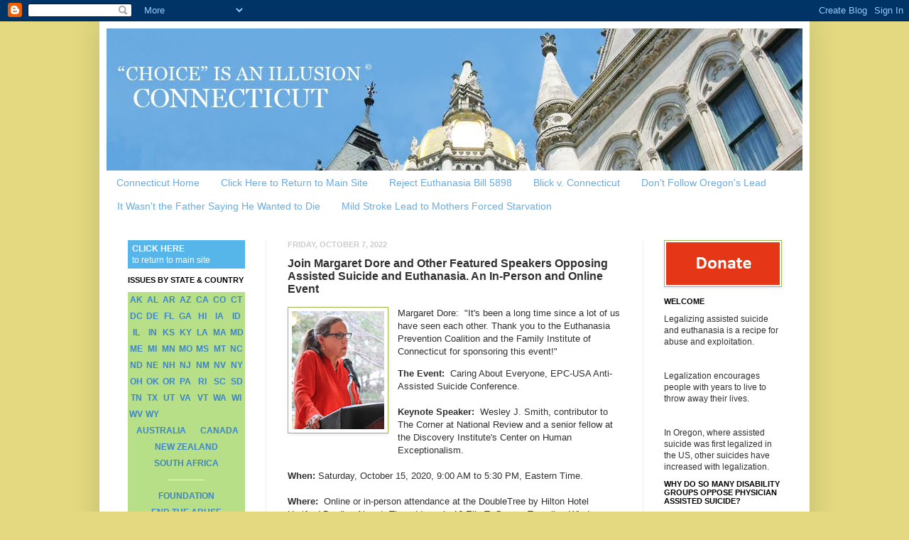

--- FILE ---
content_type: text/html; charset=UTF-8
request_url: https://www.choiceillusionconnecticut.org/2022/10/join-margaret-dore-and-other-featured.html
body_size: 15902
content:
<!DOCTYPE html>
<html class='v2' dir='ltr' xmlns='http://www.w3.org/1999/xhtml' xmlns:b='http://www.google.com/2005/gml/b' xmlns:data='http://www.google.com/2005/gml/data' xmlns:expr='http://www.google.com/2005/gml/expr'>
<head>
<link href='https://www.blogger.com/static/v1/widgets/335934321-css_bundle_v2.css' rel='stylesheet' type='text/css'/>
<meta content='IE=EmulateIE7' http-equiv='X-UA-Compatible'/>
<meta content='width=1100' name='viewport'/>
<meta content='text/html; charset=UTF-8' http-equiv='Content-Type'/>
<meta content='blogger' name='generator'/>
<link href='https://www.choiceillusionconnecticut.org/favicon.ico' rel='icon' type='image/x-icon'/>
<link href='https://www.choiceillusionconnecticut.org/2022/10/join-margaret-dore-and-other-featured.html' rel='canonical'/>
<link rel="alternate" type="application/atom+xml" title="Connecticut - Atom" href="https://www.choiceillusionconnecticut.org/feeds/posts/default" />
<link rel="alternate" type="application/rss+xml" title="Connecticut - RSS" href="https://www.choiceillusionconnecticut.org/feeds/posts/default?alt=rss" />
<link rel="service.post" type="application/atom+xml" title="Connecticut - Atom" href="https://www.blogger.com/feeds/3401680612393744171/posts/default" />

<link rel="alternate" type="application/atom+xml" title="Connecticut - Atom" href="https://www.choiceillusionconnecticut.org/feeds/4903524979544340626/comments/default" />
<!--Can't find substitution for tag [blog.ieCssRetrofitLinks]-->
<link href='https://blogger.googleusercontent.com/img/b/R29vZ2xl/AVvXsEh8kit-dHaxzpVe9Mm_YFONanzy9nZm_GDqPDOOwyA93TWyI2SyimLbU1eHjG-5Z7fa5u-UGHULoJ2thvXF9AADmH-nUpLN8ItQrvpBJrBY_c86EnRj0ZRBwuTQKkMQDeJo_mr4GXnB2s73Of_HiKQxyekqsn0H4W0Bt12UPZPjBeRjuCMGvn4TkJeGlg/w130-h166/MD%20at%20podium2%20(1).jpg' rel='image_src'/>
<meta content='https://www.choiceillusionconnecticut.org/2022/10/join-margaret-dore-and-other-featured.html' property='og:url'/>
<meta content='Join Margaret Dore and Other Featured Speakers Opposing Assisted Suicide and Euthanasia. An In-Person and Online Event' property='og:title'/>
<meta content='Margaret Dore:  &quot;It&#39;s been a long time since a lot of us have seen each other. Thank you to the Euthanasia Prevention Coalition and the Fami...' property='og:description'/>
<meta content='https://blogger.googleusercontent.com/img/b/R29vZ2xl/AVvXsEh8kit-dHaxzpVe9Mm_YFONanzy9nZm_GDqPDOOwyA93TWyI2SyimLbU1eHjG-5Z7fa5u-UGHULoJ2thvXF9AADmH-nUpLN8ItQrvpBJrBY_c86EnRj0ZRBwuTQKkMQDeJo_mr4GXnB2s73Of_HiKQxyekqsn0H4W0Bt12UPZPjBeRjuCMGvn4TkJeGlg/w1200-h630-p-k-no-nu/MD%20at%20podium2%20(1).jpg' property='og:image'/>
<title>Connecticut: Join Margaret Dore and Other Featured Speakers Opposing Assisted Suicide and Euthanasia. An In-Person and Online Event</title>
<style id='page-skin-1' type='text/css'><!--
/*
-----------------------------------------------
Blogger Template Style
Name:     Simple
Designer: Josh Peterson
URL:      www.noaesthetic.com
----------------------------------------------- */
/* Variable definitions
====================
<Variable name="keycolor" description="Main Color" type="color" default="#66bbdd"/>
<Group description="Page Text" selector="body">
<Variable name="body.font" description="Font" type="font"
default="normal normal 12px Arial, Tahoma, Helvetica, FreeSans, sans-serif"/>
<Variable name="body.text.color" description="Text Color" type="color" default="#222222"/>
</Group>
<Group description="Backgrounds" selector=".body-fauxcolumns-outer">
<Variable name="body.background.color" description="Outer Background" type="color" default="#66bbdd"/>
<Variable name="content.background.color" description="Main Background" type="color" default="#ffffff"/>
<Variable name="header.background.color" description="Header Background" type="color" default="transparent"/>
</Group>
<Group description="Links" selector=".main-outer">
<Variable name="link.color" description="Link Color" type="color" default="#2288bb"/>
<Variable name="link.visited.color" description="Visited Color" type="color" default="#888888"/>
<Variable name="link.hover.color" description="Hover Color" type="color" default="#33aaff"/>
</Group>
<Group description="Blog Title" selector=".header h1">
<Variable name="header.font" description="Font" type="font"
default="normal normal 60px Arial, Tahoma, Helvetica, FreeSans, sans-serif"/>
<Variable name="header.text.color" description="Title Color" type="color" default="#3399bb" />
</Group>
<Group description="Blog Description" selector=".header .description">
<Variable name="description.text.color" description="Description Color" type="color"
default="#777777" />
</Group>
<Group description="Tabs Text" selector=".tabs-inner .widget li a">
<Variable name="tabs.font" description="Font" type="font"
default="normal normal 14px Arial, Tahoma, Helvetica, FreeSans, sans-serif"/>
<Variable name="tabs.text.color" description="Text Color" type="color" default="#999999"/>
<Variable name="tabs.selected.text.color" description="Selected Color" type="color" default="#000000"/>
</Group>
<Group description="Tabs Background" selector=".tabs-outer .PageList">
<Variable name="tabs.background.color" description="Background Color" type="color" default="#bb5521"/>
<Variable name="tabs.selected.background.color" description="Selected Color" type="color" default="#eeeeee"/>
</Group>
<Group description="Post Title" selector="h3.post-title, .comments h4">
<Variable name="post.title.font" description="Font" type="font"
default="normal normal 22px Arial, Tahoma, Helvetica, FreeSans, sans-serif"/>
</Group>
<Group description="Date Header" selector=".date-header">
<Variable name="date.header.color" description="Text Color" type="color"
default="#303030"/>
<Variable name="date.header.background.color" description="Background Color" type="color"
default="transparent"/>
</Group>
<Group description="Post Footer" selector=".post-footer">
<Variable name="post.footer.text.color" description="Text Color" type="color" default="#666666"/>
<Variable name="post.footer.background.color" description="Background Color" type="color"
default="#f9f9f9"/>
<Variable name="post.footer.border.color" description="Shadow Color" type="color" default="#eeeeee"/>
</Group>
<Group description="Gadgets" selector="h2">
<Variable name="widget.title.font" description="Title Font" type="font"
default="normal bold 11px Arial, Tahoma, Helvetica, FreeSans, sans-serif"/>
<Variable name="widget.title.text.color" description="Title Color" type="color" default="#000000"/>
<Variable name="widget.alternate.text.color" description="Alternate Color" type="color" default="#999999"/>
</Group>
<Group description="Images" selector=".main-inner">
<Variable name="image.background.color" description="Background Color" type="color" default="#ffffff"/>
<Variable name="image.border.color" description="Border Color" type="color" default="#eeeeee"/>
<Variable name="image.text.color" description="Caption Text Color" type="color" default="#303030"/>
</Group>
<Group description="Accents" selector=".content-inner">
<Variable name="body.rule.color" description="Separator Line Color" type="color" default="#eeeeee"/>
<Variable name="tabs.border.color" description="Tabs Border Color" type="color" default="#eeeeee"/>
</Group>
<Variable name="body.background" description="Body Background" type="background"
color="#e4d981" default="$(color) none repeat scroll top left"/>
<Variable name="body.background.override" description="Body Background Override" type="string" default=""/>
<Variable name="body.background.gradient.cap" description="Body Gradient Cap" type="url"
default="url(http://www.blogblog.com/1kt/simple/gradients_light.png)"/>
<Variable name="body.background.gradient.tile" description="Body Gradient Tile" type="url"
default="url(http://www.blogblog.com/1kt/simple/body_gradient_tile_light.png)"/>
<Variable name="content.background.color.selector" description="Content Background Color Selector" type="string" default=".content-inner"/>
<Variable name="content.padding" description="Content Padding" type="length" default="10px"/>
<Variable name="content.padding.horizontal" description="Content Horizontal Padding" type="length" default="10px"/>
<Variable name="content.shadow.spread" description="Content Shadow Spread" type="length" default="40px"/>
<Variable name="content.shadow.spread.webkit" description="Content Shadow Spread (WebKit)" type="length" default="5px"/>
<Variable name="content.shadow.spread.ie" description="Content Shadow Spread (IE)" type="length" default="10px"/>
<Variable name="main.border.width" description="Main Border Width" type="length" default="0"/>
<Variable name="header.background.gradient" description="Header Gradient" type="url" default="none"/>
<Variable name="header.shadow.offset.left" description="Header Shadow Offset Left" type="length" default="-1px"/>
<Variable name="header.shadow.offset.top" description="Header Shadow Offset Top" type="length" default="-1px"/>
<Variable name="header.shadow.spread" description="Header Shadow Spread" type="length" default="1px"/>
<Variable name="header.padding" description="Header Padding" type="length" default="30px"/>
<Variable name="header.border.size" description="Header Border Size" type="length" default="1px"/>
<Variable name="header.bottom.border.size" description="Header Bottom Border Size" type="length" default="1px"/>
<Variable name="header.border.horizontalsize" description="Header Horizontal Border Size" type="length" default="0"/>
<Variable name="description.text.size" description="Description Text Size" type="string" default="140%"/>
<Variable name="tabs.margin.top" description="Tabs Margin Top" type="length" default="0" />
<Variable name="tabs.margin.side" description="Tabs Side Margin" type="length" default="30px" />
<Variable name="tabs.background.gradient" description="Tabs Background Gradient" type="url"
default="url(http://www.blogblog.com/1kt/simple/gradients_light.png)"/>
<Variable name="tabs.border.width" description="Tabs Border Width" type="length" default="1px"/>
<Variable name="tabs.bevel.border.width" description="Tabs Bevel Border Width" type="length" default="1px"/>
<Variable name="date.header.padding" description="Date Header Padding" type="string" default="inherit"/>
<Variable name="date.header.letterspacing" description="Date Header Letter Spacing" type="string" default="inherit"/>
<Variable name="date.header.margin" description="Date Header Margin" type="string" default="inherit"/>
<Variable name="post.margin.bottom" description="Post Bottom Margin" type="length" default="25px"/>
<Variable name="image.border.small.size" description="Image Border Small Size" type="length" default="2px"/>
<Variable name="image.border.large.size" description="Image Border Large Size" type="length" default="5px"/>
<Variable name="page.width.selector" description="Page Width Selector" type="string" default=".region-inner"/>
<Variable name="page.width" description="Page Width" type="string" default="auto"/>
<Variable name="main.section.margin" description="Main Section Margin" type="length" default="15px"/>
<Variable name="main.padding" description="Main Padding" type="length" default="15px"/>
<Variable name="main.padding.top" description="Main Padding Top" type="length" default="30px"/>
<Variable name="main.padding.bottom" description="Main Padding Bottom" type="length" default="30px"/>
<Variable name="paging.background"
color="#ffffff"
description="Background of blog paging area" type="background"
default="transparent none no-repeat scroll top center"/>
<Variable name="footer.bevel" description="Bevel border length of footer" type="length" default="0"/>
<Variable name="startSide" description="Side where text starts in blog language" type="automatic" default="left"/>
<Variable name="endSide" description="Side where text ends in blog language" type="automatic" default="right"/>
*/
/* Content
----------------------------------------------- */
body {
font: normal normal 12px Verdana, Geneva, sans-serif;
color: #303030;
background: #e4d981 none no-repeat scroll center center;
padding: 0 40px 40px 40px;
}
html body .region-inner {
min-width: 0;
max-width: 100%;
width: auto;
}
a:link {
text-decoration:none;
color: #3d85c6;
}
a:visited {
text-decoration:none;
color: #3d85c6;
}
a:hover {
text-decoration:underline;
color: #2d8741;
}
.body-fauxcolumn-outer .fauxcolumn-inner {
background: transparent none repeat scroll top left;
_background-image: none;
}
.body-fauxcolumn-outer .cap-top {
position: absolute;
z-index: 1;
height: 400px;
width: 100%;
background: #e4d981 none no-repeat scroll center center;
}
.body-fauxcolumn-outer .cap-top .cap-left {
width: 100%;
background: transparent none repeat-x scroll top left;
_background-image: none;
}
.content-outer {
-moz-box-shadow: 0 0 40px rgba(0, 0, 0, .15);
-webkit-box-shadow: 0 0 5px rgba(0, 0, 0, .15);
-goog-ms-box-shadow: 0 0 10px #333333;
box-shadow: 0 0 40px rgba(0, 0, 0, .15);
margin-bottom: 1px;
}
.content-inner {
padding: 10px 10px;
}
.content-inner {
background-color: #ffffff;
}
/* Header
----------------------------------------------- */
.header-outer {
background: #ffffff none repeat-x scroll 0 -400px;
_background-image: none;
}
.Header h1 {
font: normal bold 42px Verdana, Geneva, sans-serif;
color: #8e004f;
}
.Header h1 a {
color: #8e004f;
}
.Header .description {
font-size: 140%;
color: #666666;
}
.header-inner .Header .titlewrapper {
padding: 22px 30px;
}
.header-inner .Header .descriptionwrapper {
padding: 0 30px;
}
.Header .description {
font-size: 140%;
color: #666666;
}
/* Tabs
----------------------------------------------- */
.tabs-inner .section:first-child {
border-top: 1px solid #ffffff;
}
.tabs-inner .section:first-child ul {
margin-top: -1px;
border-top: 1px solid #ffffff;
border-left: 0 solid #ffffff;
border-right: 0 solid #ffffff;
}
.tabs-inner .widget ul {
background: #ffffff repeat-x scroll 0 -1000px;
_background-image: none;
border-bottom: 1px solid #ffffff;
margin-top: 0;
margin-left: -30px;
margin-right: -30px;
}
.tabs-inner .widget li a {
display: inline-block;
padding: .6em 1em;
font: normal normal 14px Verdana, Geneva, sans-serif;
color: #6aabe1;
border-left: 1px solid #ffffff;
border-right: 1px solid #ffffff;
}
.tabs-inner .widget li:first-child a {
border-left: none;
}
.tabs-inner .widget li.selected a, .tabs-inner .widget li a:hover {
color: #ffffff;
background-color: #6aabe1;
text-decoration: none;
}
/* Columns
----------------------------------------------- */
.main-outer {
border-top: 0 solid #eeeeee;
}
.fauxcolumn-left-outer .fauxcolumn-inner {
border-right: 1px solid #eeeeee;
}
.fauxcolumn-right-outer .fauxcolumn-inner {
border-left: 1px solid #eeeeee;
}
/* Headings
----------------------------------------------- */
h2 {
margin: 0 0 1em 0;
font: normal bold 11px Verdana, Geneva, sans-serif;
color: #000000;
text-transform: uppercase;
}
/* Widgets
----------------------------------------------- */
.widget .zippy {
color: #8a8a8a;
text-shadow: 2px 2px 1px rgba(0, 0, 0, .1);
}
.widget .popular-posts ul {
list-style: none;
}
/* Posts
----------------------------------------------- */
.date-header span {
background-color: transparent;
color: #cccccc;
padding: inherit;
letter-spacing: inherit;
margin: inherit;
}
.main-inner {
padding-top: 30px;
padding-bottom: 30px;
}
.main-inner .column-center-inner {
padding: 0 15px;
}
.main-inner .column-center-inner .section {
margin: 0 15px;
}
.post {
margin: 0 0 25px 0;
}
h3.post-title, .comments h4 {
font: normal bold 16px Verdana, Geneva, sans-serif;
margin: .75em 0 0;
}
.post-body {
font-size: 110%;
line-height: 1.4;
position: relative;
}
.post-body img, .post-body .tr-caption-container, .Profile img, .Image img,
.BlogList .item-thumbnail img {
padding: 2px;
background: #ffffff;
border: 1px solid #9db84e;
-moz-box-shadow: 1px 1px 5px rgba(0, 0, 0, .1);
-webkit-box-shadow: 1px 1px 5px rgba(0, 0, 0, .1);
box-shadow: 1px 1px 5px rgba(0, 0, 0, .1);
}
.post-body img, .post-body .tr-caption-container {
padding: 5px;
}
.post-body .tr-caption-container {
color: #9db84e;
}
.post-body .tr-caption-container img {
padding: 0;
background: transparent;
border: none;
-moz-box-shadow: 0 0 0 rgba(0, 0, 0, .1);
-webkit-box-shadow: 0 0 0 rgba(0, 0, 0, .1);
box-shadow: 0 0 0 rgba(0, 0, 0, .1);
}
.post-header {
margin: 0 0 1.5em;
line-height: 1.6;
font-size: 90%;
}
.post-footer {
margin: 20px -2px 0;
padding: 5px 10px;
color: #303030;
background-color: #ffffff;
border-bottom: 1px solid #cccccc;
line-height: 1.6;
font-size: 90%;
}
#comments .comment-author {
padding-top: 1.5em;
border-top: 1px solid #eeeeee;
background-position: 0 1.5em;
}
#comments .comment-author:first-child {
padding-top: 0;
border-top: none;
}
.avatar-image-container {
margin: .2em 0 0;
}
#comments .avatar-image-container img {
border: 1px solid #9db84e;
}
/* Accents
---------------------------------------------- */
.section-columns td.columns-cell {
border-left: 1px solid #eeeeee;
}
.blog-pager {
background: transparent none no-repeat scroll top center;
}
.blog-pager-older-link, .home-link,
.blog-pager-newer-link {
background-color: #ffffff;
padding: 5px;
}
.footer-outer {
border-top: 0 dashed #bbbbbb;
}
/* Mobile
----------------------------------------------- */
body.mobile  {
padding: 0;
}
.mobile .content-inner {
padding: 0;
}
.mobile .content-outer {
-webkit-box-shadow: 0 0 3px rgba(0, 0, 0, .15);
box-shadow: 0 0 3px rgba(0, 0, 0, .15);
padding: 0 40px;
}
body.mobile .AdSense {
margin-left: -40px;
}
.mobile .tabs-inner .widget ul {
margin-left: 0;
margin-right: 0;
}
.mobile .post {
margin: 0;
}
.mobile .main-inner .column-center-inner .section {
margin: 0;
}
.mobile .main-inner {
padding-top: 20px;
padding-bottom: 20px;
}
.mobile .main-inner .column-center-inner {
padding: 0;
}
.mobile .date-header span {
padding: 0.4em 10px;
margin: 0 -10px;
}
.mobile h3.post-title {
margin: 0;
}
.mobile .blog-pager {
background: transparent;
}
.mobile .footer-outer {
border-top: none;
}
.mobile .main-inner, .mobile .footer-inner {
background-color: #ffffff;
}
.mobile-index-contents {
color: #303030;
}
.mobile-link-button {
background-color: #3d85c6;
}
.mobile-link-button a:link, .mobile-link-button a:visited {
color: #ffffff;
}
.Header h1 {text-align:left;}
.Header .description {text-align:left;}
.widget {
margin: 10px 0px 0px 0px;
}
--></style>
<style id='template-skin-1' type='text/css'><!--
body {
min-width: 1000px;
}
.content-outer, .content-fauxcolumn-outer, .region-inner {
min-width: 1000px;
max-width: 1000px;
_width: 1000px;
}
.main-inner .columns {
padding-left: 225px;
padding-right: 225px;
}
.main-inner .fauxcolumn-center-outer {
left: 225px;
right: 225px;
/* IE6 does not respect left and right together */
_width: expression(this.parentNode.offsetWidth -
parseInt("225px") -
parseInt("225px") + 'px');
}
.main-inner .fauxcolumn-left-outer {
width: 225px;
}
.main-inner .fauxcolumn-right-outer {
width: 225px;
}
.main-inner .column-left-outer {
width: 225px;
right: 100%;
margin-left: -225px;
}
.main-inner .column-right-outer {
width: 225px;
margin-right: -225px;
}
#layout {
min-width: 0;
}
#layout .content-outer {
min-width: 0;
width: 800px;
}
#layout .region-inner {
min-width: 0;
width: auto;
}
--></style>
<style media='print' type='text/css'>
#noprint {display: none;} 
// Hide unwanted elements
body {background:fff; color:000;} 
// Black text on White background
a {text-decoration: underline; color:00f;} 
//Underline Hyperlinks in blue
}
</style>
<link href='https://www.blogger.com/dyn-css/authorization.css?targetBlogID=3401680612393744171&amp;zx=2a02112c-fc3b-41c7-88f5-550c0517a873' media='none' onload='if(media!=&#39;all&#39;)media=&#39;all&#39;' rel='stylesheet'/><noscript><link href='https://www.blogger.com/dyn-css/authorization.css?targetBlogID=3401680612393744171&amp;zx=2a02112c-fc3b-41c7-88f5-550c0517a873' rel='stylesheet'/></noscript>
<meta name='google-adsense-platform-account' content='ca-host-pub-1556223355139109'/>
<meta name='google-adsense-platform-domain' content='blogspot.com'/>

</head>
<body class='loading'>
<div class='navbar section' id='navbar'><div class='widget Navbar' data-version='1' id='Navbar1'><script type="text/javascript">
    function setAttributeOnload(object, attribute, val) {
      if(window.addEventListener) {
        window.addEventListener('load',
          function(){ object[attribute] = val; }, false);
      } else {
        window.attachEvent('onload', function(){ object[attribute] = val; });
      }
    }
  </script>
<div id="navbar-iframe-container"></div>
<script type="text/javascript" src="https://apis.google.com/js/platform.js"></script>
<script type="text/javascript">
      gapi.load("gapi.iframes:gapi.iframes.style.bubble", function() {
        if (gapi.iframes && gapi.iframes.getContext) {
          gapi.iframes.getContext().openChild({
              url: 'https://www.blogger.com/navbar/3401680612393744171?po\x3d4903524979544340626\x26origin\x3dhttps://www.choiceillusionconnecticut.org',
              where: document.getElementById("navbar-iframe-container"),
              id: "navbar-iframe"
          });
        }
      });
    </script><script type="text/javascript">
(function() {
var script = document.createElement('script');
script.type = 'text/javascript';
script.src = '//pagead2.googlesyndication.com/pagead/js/google_top_exp.js';
var head = document.getElementsByTagName('head')[0];
if (head) {
head.appendChild(script);
}})();
</script>
</div></div>
<div class='body-fauxcolumns'>
<div class='fauxcolumn-outer body-fauxcolumn-outer'>
<div class='cap-top'>
<div class='cap-left'></div>
<div class='cap-right'></div>
</div>
<div class='fauxborder-left'>
<div class='fauxborder-right'></div>
<div class='fauxcolumn-inner'>
</div>
</div>
<div class='cap-bottom'>
<div class='cap-left'></div>
<div class='cap-right'></div>
</div>
</div>
</div>
<div class='content'>
<div class='content-fauxcolumns'>
<div class='fauxcolumn-outer content-fauxcolumn-outer'>
<div class='cap-top'>
<div class='cap-left'></div>
<div class='cap-right'></div>
</div>
<div class='fauxborder-left'>
<div class='fauxborder-right'></div>
<div class='fauxcolumn-inner'>
</div>
</div>
<div class='cap-bottom'>
<div class='cap-left'></div>
<div class='cap-right'></div>
</div>
</div>
</div>
<div class='content-outer'>
<div class='content-cap-top cap-top'>
<div class='cap-left'></div>
<div class='cap-right'></div>
</div>
<div class='fauxborder-left content-fauxborder-left'>
<div class='fauxborder-right content-fauxborder-right'></div>
<div class='content-inner'>
<header>
<div class='header-outer'>
<div class='header-cap-top cap-top'>
<div class='cap-left'></div>
<div class='cap-right'></div>
</div>
<div class='fauxborder-left header-fauxborder-left'>
<div class='fauxborder-right header-fauxborder-right'></div>
<div class='region-inner header-inner'>
<div class='header section' id='header'><div class='widget Header' data-version='1' id='Header1'>
<div id='header-inner'>
<a href='https://www.choiceillusionconnecticut.org/' style='display: block'>
<img alt='Connecticut' height='200px; ' id='Header1_headerimg' src='https://blogger.googleusercontent.com/img/b/R29vZ2xl/AVvXsEjRPfN02VoSnDE1f7AK5Cci2vuVDFLy6-dNSK2WKXRpazj02NmY6MdmTh5BnB64AJRMgXSafhdyYXrqp5HlFTN0HX5y7S95GJbR4Sr-sJrHFKO_H9VcYNwvFe7XykZiU9tMInROqf1VMgn-/s1600/connecticut_header.jpg' style='display: block' width='980px; '/>
</a>
</div>
</div></div>
</div>
</div>
<div class='header-cap-bottom cap-bottom'>
<div class='cap-left'></div>
<div class='cap-right'></div>
</div>
</div>
</header>
<div class='tabs-outer'>
<div class='tabs-cap-top cap-top'>
<div class='cap-left'></div>
<div class='cap-right'></div>
</div>
<div class='fauxborder-left tabs-fauxborder-left'>
<div class='fauxborder-right tabs-fauxborder-right'></div>
<div class='region-inner tabs-inner'>
<div class='tabs section' id='crosscol'><div class='widget PageList' data-version='1' id='PageList1'>
<h2>Pages to show</h2>
<div class='widget-content'>
<ul>
<li>
<a href='https://www.choiceillusionconnecticut.org/'>Connecticut Home</a>
</li>
<li>
<a href='http://www.choiceillusion.org/'>Click Here to Return to Main Site</a>
</li>
<li>
<a href='https://www.choiceillusionconnecticut.org/2019/03/reject-act-concerning-aid-in-dying-bill.html'>Reject Euthanasia Bill 5898</a>
</li>
<li>
<a href='https://www.choiceillusionconnecticut.org/p/connecticut-2.html'>Blick v. Connecticut</a>
</li>
<li>
<a href='https://www.choiceillusionconnecticut.org/p/dont-follow-oregons-lead-say-no-to.html'>Don't Follow Oregon's Lead</a>
</li>
<li>
<a href='https://www.choiceillusionconnecticut.org/p/it-wasnt-father-saying-that-he-wanted.html'>It Wasn't the Father Saying He Wanted to Die</a>
</li>
<li>
<a href='https://www.choiceillusionconnecticut.org/p/mild-stroke-led-to-mothers-forced.html'>Mild Stroke Lead to Mothers Forced Starvation</a>
</li>
</ul>
<div class='clear'></div>
</div>
</div></div>
<div class='tabs no-items section' id='crosscol-overflow'></div>
</div>
</div>
<div class='tabs-cap-bottom cap-bottom'>
<div class='cap-left'></div>
<div class='cap-right'></div>
</div>
</div>
<div class='main-outer'>
<div class='main-cap-top cap-top'>
<div class='cap-left'></div>
<div class='cap-right'></div>
</div>
<div class='fauxborder-left main-fauxborder-left'>
<div class='fauxborder-right main-fauxborder-right'></div>
<div class='region-inner main-inner'>
<div class='columns fauxcolumns'>
<div class='fauxcolumn-outer fauxcolumn-center-outer'>
<div class='cap-top'>
<div class='cap-left'></div>
<div class='cap-right'></div>
</div>
<div class='fauxborder-left'>
<div class='fauxborder-right'></div>
<div class='fauxcolumn-inner'>
</div>
</div>
<div class='cap-bottom'>
<div class='cap-left'></div>
<div class='cap-right'></div>
</div>
</div>
<div class='fauxcolumn-outer fauxcolumn-left-outer'>
<div class='cap-top'>
<div class='cap-left'></div>
<div class='cap-right'></div>
</div>
<div class='fauxborder-left'>
<div class='fauxborder-right'></div>
<div class='fauxcolumn-inner'>
</div>
</div>
<div class='cap-bottom'>
<div class='cap-left'></div>
<div class='cap-right'></div>
</div>
</div>
<div class='fauxcolumn-outer fauxcolumn-right-outer'>
<div class='cap-top'>
<div class='cap-left'></div>
<div class='cap-right'></div>
</div>
<div class='fauxborder-left'>
<div class='fauxborder-right'></div>
<div class='fauxcolumn-inner'>
</div>
</div>
<div class='cap-bottom'>
<div class='cap-left'></div>
<div class='cap-right'></div>
</div>
</div>
<!-- corrects IE6 width calculation -->
<div class='columns-inner'>
<div class='column-center-outer'>
<div class='column-center-inner'>
<div class='main section' id='main'><div class='widget Blog' data-version='1' id='Blog1'>
<div class='blog-posts hfeed'>

          <div class="date-outer">
        
<h2 class='date-header'><span>Friday, October 7, 2022</span></h2>

          <div class="date-posts">
        
<div class='post-outer'>
<div class='post hentry'>
<a name='4903524979544340626'></a>
<h3 class='post-title entry-title'>
Join Margaret Dore and Other Featured Speakers Opposing Assisted Suicide and Euthanasia. An In-Person and Online Event
</h3>
<div class='post-header'>
<div class='post-header-line-1'></div>
</div>
<div class='post-body entry-content' id='post-body-4903524979544340626'>
<p></p><div class="separator" style="clear: both; text-align: center;"><a href="https://blogger.googleusercontent.com/img/b/R29vZ2xl/AVvXsEh8kit-dHaxzpVe9Mm_YFONanzy9nZm_GDqPDOOwyA93TWyI2SyimLbU1eHjG-5Z7fa5u-UGHULoJ2thvXF9AADmH-nUpLN8ItQrvpBJrBY_c86EnRj0ZRBwuTQKkMQDeJo_mr4GXnB2s73Of_HiKQxyekqsn0H4W0Bt12UPZPjBeRjuCMGvn4TkJeGlg/s213/MD%20at%20podium2%20(1).jpg" style="clear: left; float: left; margin-bottom: 1em; margin-right: 1em;"><img border="0" data-original-height="213" data-original-width="167" height="166" src="https://blogger.googleusercontent.com/img/b/R29vZ2xl/AVvXsEh8kit-dHaxzpVe9Mm_YFONanzy9nZm_GDqPDOOwyA93TWyI2SyimLbU1eHjG-5Z7fa5u-UGHULoJ2thvXF9AADmH-nUpLN8ItQrvpBJrBY_c86EnRj0ZRBwuTQKkMQDeJo_mr4GXnB2s73Of_HiKQxyekqsn0H4W0Bt12UPZPjBeRjuCMGvn4TkJeGlg/w130-h166/MD%20at%20podium2%20(1).jpg" width="130" /></a></div>Margaret Dore:&nbsp; "It's been a long time since a lot of us have seen each other. Thank you to the Euthanasia Prevention Coalition and&nbsp;the Family Institute of Connecticut for sponsoring this event!"<p></p><div><b>The Event:</b>&nbsp;&nbsp;<span style="text-align: center;">Caring About Everyone, EPC-USA Anti-Assisted Suicide Conference.</span></div><div><span style="text-align: center;"><br /></span></div><div><div><b>Keynote Speaker:&nbsp;&nbsp;</b>Wesley J. Smith, contributor to The Corner at National Review and a senior fellow at the Discovery Institute's Center on Human Exceptionalism.&nbsp;&nbsp;&nbsp;<span><a name="more"></a></span></div><div><br /></div></div><div><b style="text-align: center;">When:</b><span style="text-align: center;">&nbsp;Saturday, October 15, 2020, 9:00 AM to 5:30 PM, Eastern Time.</span></div><div><span style="text-align: center;"><br /></span></div><div><b>Where:</b>&nbsp; Online or in-person attendance at the DoubleTree by Hilton Hotel Hartford-Bradley Airport. The address is 16 Ella T. Grasso Turnpike, Windsor Locks, Connecticut, 06096-0020. To phone the hotel, dial 860-627-5171.</div><div><br /></div><div><div><b style="background-color: white;">Speakers in Alphabetical Order</b><b>:&nbsp;&nbsp;</b>(1)&nbsp;Margaret Dore (pictured above); (2) Gordon Friesen, Board Member,&nbsp;Euthanasia Prevention Coalition; (3) Elaine Kolb, Not Dead Yet; (4) Alex Schadenberg, Executive Director, Euthanasia Prevention Coalition; (5) Wesley J. Smith; (6) William Toffler MD, Physicians for Compassionate Care Education Foundation; (7) Lynn Varco, The Minnesota Alliance for Ethical Healthcare; and (8)&nbsp;Peter Wolfgang, Family Institute of Connecticut.</div><p><b>After Event at the Hotel:&nbsp;&nbsp;</b><span style="text-align: center;">Hosted by Margaret Dore.</span></p><p><b>For Questions About the Event:&nbsp;</b>Email&nbsp;<a href="https://www.blogger.com/blog/page/edit/6843705300864147847/4414037226300117135#" style="color: #1155cc;">Lesliewolfgang@yahoo.com</a>&nbsp;or phone her at 860-833-4041</p><p>* * *</p><p><b>Margaret Dore: Written Submissions for the Event:</b></p><div><span style="font-family: inherit;">1.&nbsp;&nbsp;</span><a href="https://choiceisanillusion.files.wordpress.com/2022/02/dore-memo-opposing-bill-88.pdf" target="_blank">Dore Memo Regarding Raised Bill No. 88</a>. Prepared for hearing before the Public Health Committee, February 23, 2022, at 9 am</div><div><br /></div><div>2.&nbsp;&nbsp;<a href="https://www.choiceillusionconnecticut.org/2022/02/protect-yourselves-and-people-you-care.html" target="_blank">Web version</a>, dated February 22, 2022</div><div><br /></div><div>3.&nbsp;&nbsp;<a href="https://choiceisanillusion.files.wordpress.com/2021/07/amicus-brief.pdf" target="_blank">Amicus Brief</a>&nbsp;argued before the New Jersey Court of Appeals (not Connecticut). The arguments may be helpful.&nbsp;&nbsp;</div></div>
<div style='clear: both;'></div>
</div>
<div class='post-footer'>
<div class='post-footer-line post-footer-line-1'><span class='post-author vcard'>
Posted by
<span class='fn'>Admin</span>
</span>
<span class='post-timestamp'>
at
<a class='timestamp-link' href='https://www.choiceillusionconnecticut.org/2022/10/join-margaret-dore-and-other-featured.html' rel='bookmark' title='permanent link'><abbr class='published' title='2022-10-07T01:50:00-07:00'>1:50&#8239;AM</abbr></a>
</span>
<span class='post-comment-link'>
</span>
<span class='post-icons'>
<span class='item-control blog-admin pid-378727380'>
<a href='https://www.blogger.com/post-edit.g?blogID=3401680612393744171&postID=4903524979544340626&from=pencil' title='Edit Post'>
<img alt='' class='icon-action' height='18' src='https://resources.blogblog.com/img/icon18_edit_allbkg.gif' width='18'/>
</a>
</span>
</span>
<div class='post-share-buttons goog-inline-block'>
<a class='goog-inline-block share-button sb-email' href='https://www.blogger.com/share-post.g?blogID=3401680612393744171&postID=4903524979544340626&target=email' target='_blank' title='Email This'><span class='share-button-link-text'>Email This</span></a><a class='goog-inline-block share-button sb-blog' href='https://www.blogger.com/share-post.g?blogID=3401680612393744171&postID=4903524979544340626&target=blog' onclick='window.open(this.href, "_blank", "height=270,width=475"); return false;' target='_blank' title='BlogThis!'><span class='share-button-link-text'>BlogThis!</span></a><a class='goog-inline-block share-button sb-twitter' href='https://www.blogger.com/share-post.g?blogID=3401680612393744171&postID=4903524979544340626&target=twitter' target='_blank' title='Share to X'><span class='share-button-link-text'>Share to X</span></a><a class='goog-inline-block share-button sb-facebook' href='https://www.blogger.com/share-post.g?blogID=3401680612393744171&postID=4903524979544340626&target=facebook' onclick='window.open(this.href, "_blank", "height=430,width=640"); return false;' target='_blank' title='Share to Facebook'><span class='share-button-link-text'>Share to Facebook</span></a><a class='goog-inline-block share-button sb-pinterest' href='https://www.blogger.com/share-post.g?blogID=3401680612393744171&postID=4903524979544340626&target=pinterest' target='_blank' title='Share to Pinterest'><span class='share-button-link-text'>Share to Pinterest</span></a>
</div>
</div>
<div class='post-footer-line post-footer-line-2'><span class='post-labels'>
Labels:
<a href='https://www.choiceillusionconnecticut.org/search/label/Euthanasia%20Prevention%20Coalition' rel='tag'>Euthanasia Prevention Coalition</a>,
<a href='https://www.choiceillusionconnecticut.org/search/label/Family%20Institute%20of%20Connecticut' rel='tag'>Family Institute of Connecticut</a>,
<a href='https://www.choiceillusionconnecticut.org/search/label/Margaret%20Dore' rel='tag'>Margaret Dore</a>
</span>
</div>
<div class='post-footer-line post-footer-line-3'><span class='post-location'>
</span>
</div>
</div>
</div>
<div class='comments' id='comments'>
<a name='comments'></a>
</div>
</div>

        </div></div>
      
</div>
<div class='blog-pager' id='blog-pager'>
<span id='blog-pager-newer-link'>
<a class='blog-pager-newer-link' href='https://www.choiceillusionconnecticut.org/2022/10/going-way-of-dinosaur.html' id='Blog1_blog-pager-newer-link' title='Newer Post'>Newer Post</a>
</span>
<span id='blog-pager-older-link'>
<a class='blog-pager-older-link' href='https://www.choiceillusionconnecticut.org/2022/03/maybe-you-trust-your-kids-but-what.html' id='Blog1_blog-pager-older-link' title='Older Post'>Older Post</a>
</span>
<a class='home-link' href='https://www.choiceillusionconnecticut.org/'>Home</a>
</div>
<div class='clear'></div>
<div class='post-feeds'>
</div>
</div></div>
</div>
</div>
<div class='column-left-outer'>
<div class='column-left-inner'>
<aside>
<div class='sidebar section' id='sidebar-left-1'><div class='widget HTML' data-version='1' id='HTML1'>
<div class='widget-content'>
<table width="165" height="40" border="0" cellpadding="0" cellspacing="0">
  <tr>
    <td bgcolor="56b6ea"><a href="http://www.choiceillusion.org/"><span style="font-weight:bold;"><span class="Apple-style-span"  style="color:#fff;">&nbsp;&nbsp;CLICK HERE<br />
    </span></span><span class="Apple-style-span"  style="color:#fff;"> </span><span style="font-weight:;"><span class="Apple-style-span"  style="color:#fff;">&nbsp;&nbsp;to return to main site</span></span></a></td>
  </tr>
</table>
</div>
<div class='clear'></div>
</div><div class='widget HTML' data-version='1' id='HTML5'>
<h2 class='title'>Issues by state &amp; country</h2>
<div class='widget-content'>
<table width="165" border="0" align="center" cellpadding="0" cellspacing="0">
  <tr>
    <td width="23" height="23" align="center" valign="middle" bordercolor="0" bgcolor="#b7df87"><div align="center"><strong><a href="https://www.choiceillusionalaska.org">AK</a></strong></div></td>
    <td width="23" height="23" align="center" valign="middle" bordercolor="0" bgcolor="#b7df87"><div align="center"><strong><a href="https://www.choiceillusionalabama.org">AL</a></strong></div></td>
    <td width="23" height="23" align="center" valign="middle" bordercolor="0" bgcolor="#b7df87"><div align="center"><strong><a href="https://www.choiceillusionarkansas.org">AR</a></strong></div></td>
    <td width="23" height="23" align="center" valign="middle" bordercolor="0" bgcolor="#b7df87"><div align="center"><strong><a href="https://www.choiceillusionarizona.org">AZ</a></strong></div></td>
    <td width="23" height="23" align="center" valign="middle" bordercolor="0" bgcolor="#b7df87"><div align="center"><strong><a href="https://www.choiceillusioncalifornia.org">CA</a></strong></div></td>
    <td width="23" height="23" align="center" valign="middle" bordercolor="0" bgcolor="#b7df87"><div align="center"><strong><a href="https://www.choiceillusioncolorado.org">CO</a></strong></div></td>
    <td width="23" height="23" align="center" valign="middle" bordercolor="0" bgcolor="#b7df87"><div align="center"><strong><a href="https://www.choiceillusionconnecticut.org">CT</a></strong></div></td>
  </tr>
  <tr>

    <td width="23" height="23" align="center" valign="middle" bordercolor="0" bgcolor="#b7df87"><div align="center"><strong><a href="https://www.choiceillusiondc.org">DC</a></strong></div></td>
    <td width="23" height="23" align="center" valign="middle" bordercolor="0" bgcolor="#b7df87"><div align="center"><strong><a href="https://www.choiceillusiondelaware.org">DE</a></strong></div></td>
    <td width="23" height="23" align="center" valign="middle" bordercolor="0" bgcolor="#b7df87"><div align="center"><strong><a href="https://www.choiceillusionflorida.org">FL</a></strong></div></td>
    <td width="23" height="23" align="center" valign="middle" bordercolor="0" bgcolor="#b7df87"><div align="center"><strong><a href="https://www.choiceillusiongeorgia.org/">GA</a></strong></div></td>
    <td width="23" height="23" align="center" valign="middle" bordercolor="0" bgcolor="#b7df87"><div align="center"><strong><a href="https://www.choiceillusionhawaii.org">HI</a></strong></div></td>
    <td width="23" height="23" align="center" valign="middle" bordercolor="0" bgcolor="#b7df87"><div align="center"><strong><a href="https://www.choiceillusioniowa.org/">IA</a></strong></div></td>
    <td width="23" height="23" align="center" valign="middle" bordercolor="0" bgcolor="#b7df87"><div align="center"><strong><a href="https://www.choiceillusionidaho.org">ID</a></strong></div></td>
  </tr>
  <tr>

    <td width="23" height="23" align="center" valign="middle" bordercolor="0" bgcolor="#b7df87"><div align="center"><strong><a href="https://www.choiceillusionillinois.org">IL</a></strong></div></td>
    <td width="23" height="23" align="center" valign="middle" bordercolor="0" bgcolor="#b7df87"><div align="center"><strong><a href="https://www.choiceillusionindiana.org">IN</a></strong></div></td>
    <td width="23" height="23" align="center" valign="middle" bordercolor="0" bgcolor="#b7df87"><div align="center"><strong><a href="https://www.choiceillusionkansas.org">KS</a></strong></div></td>
    <td width="23" height="23" align="center" valign="middle" bordercolor="0" bgcolor="#b7df87"><div align="center"><strong><a href="https://www.choiceillusionkentucky.org">KY</a></strong></div></td>
    <td width="23" height="23" align="center" valign="middle" bordercolor="0" bgcolor="#b7df87"><div align="center"><strong><a href="https://www.choiceillusionlouisiana.org">LA</a></strong></div></td>
    <td width="23" height="23" align="center" valign="middle" bordercolor="0" bgcolor="#b7df87"><div align="center"><strong><a href="https://www.massagainstassistedsuicide.org">MA</a></strong></div></td>
    <td width="23" height="23" align="center" valign="middle" bordercolor="0" bgcolor="#b7df87"><div align="center"><strong><a href="https://www.choiceillusionmaryland.org">MD</a></strong></div></td>
  </tr>
  <tr>

    <td width="23" height="23" align="center" valign="middle" bordercolor="0" bgcolor="#b7df87"><div align="center"><strong><a href="https://www.choiceillusionmaine.org">ME</a></strong></div></td>
    <td width="23" height="23" align="center" valign="middle" bordercolor="0" bgcolor="#b7df87"><div align="center"><strong><a href="https://www.choiceillusionmichigan.org">MI</a></strong></div></td>
    <td width="23" height="23" align="center" valign="middle" bordercolor="0" bgcolor="#b7df87"><div align="center"><strong><a href="https://www.choiceillusionminnesota.org">MN</a></strong></div></td>
    <td width="23" height="23" align="center" valign="middle" bordercolor="0" bgcolor="#b7df87"><div align="center"><strong><a href="https://www.choiceillusionmissouri.org">MO</a></strong></div></td>
    <td width="23" height="23" align="center" valign="middle" bordercolor="0" bgcolor="#b7df87"><div align="center"><strong><a href="https://www.choiceillusionmississippi.org">MS</a></strong></div></td>
    <td width="23" height="23" align="center" valign="middle" bordercolor="0" bgcolor="#b7df87"><div align="center"><strong><a href="https://www.choiceillusionmontana.org">MT</a></strong></div></td>
    <td width="23" height="23" align="center" valign="middle" bordercolor="0" bgcolor="#b7df87"><div align="center"><strong><a href="https://www.choiceillusionnorthcarolina.org">NC</a></strong></div></td>
  <tr>

    <td width="23" height="23" align="center" valign="middle" bordercolor="0" bgcolor="#b7df87"><div align="center"><strong><a href="https://www.choiceillusionnorthdakota.org">ND</a></strong></div></td>
    <td width="23" height="23" align="center" valign="middle" bordercolor="0" bgcolor="#b7df87"><div align="center"><strong><a href="https://www.choiceillusionnebraska.org">NE</a></strong></div></td>
    <td width="23" height="23" align="center" valign="middle" bordercolor="0" bgcolor="#b7df87"><div align="center"><strong><a href="https://www.choiceillusionnewhampshire.org">NH</a></strong></div></td>
    <td width="23" height="23" align="center" valign="middle" bordercolor="0" bgcolor="#b7df87"><div align="center"><strong><a href="https://www.newjerseyagainstassistedsuicide.org">NJ</a></strong></div></td>
    <td width="23" height="23" align="center" valign="middle" bordercolor="0" bgcolor="#b7df87"><div align="center"><strong><a href="https://www.choiceillusionnewmexico.org">NM</a></strong></div></td>
    <td width="23" height="23" align="center" valign="middle" bordercolor="0" bgcolor="#b7df87"><div align="center"><strong><a href="https://www.choiceillusionnevada.org">NV</a></strong></div></td>
    <td width="23" height="23" align="center" valign="middle" bordercolor="0" bgcolor="#b7df87"><div align="center"><strong><a href="https://www.choiceillusionnewyork.org">NY</a></strong></div></td>
</tr>
  <tr>

    <td width="23" height="23" align="center" valign="middle" bordercolor="0" bgcolor="#b7df87"><div align="center"><strong><a href="https://www.choiceillusionohio.org">OH</a></strong></div></td>
    <td width="23" height="23" align="center" valign="middle" bordercolor="0" bgcolor="#b7df87"><div align="center"><strong><a href="https://www.choiceillusionoklahoma.org">OK</a></strong></div></td>
    <td width="23" height="23" align="center" valign="middle" bordercolor="0" bgcolor="#b7df87"><div align="center"><strong><a href="https://www.choiceillusionoregon.org">OR</a></strong></div></td>
    <td width="23" height="23" align="center" valign="middle" bordercolor="0" bgcolor="#b7df87"><div align="center"><strong><a href="https://www.choiceillusionpennsylvania.org">PA</a></strong></div></td>
    <td width="23" height="23" align="center" valign="middle" bordercolor="0" bgcolor="#b7df87"><div align="center"><strong><a href="https://www.choiceillusionrhodeisland.org">RI</a></strong></div></td>
    <td width="23" height="23" align="center" valign="middle" bordercolor="0" bgcolor="#b7df87"><div align="center"><strong><a href="https://www.choiceillusionsouthcarolina.org">SC</a></strong></div></td>
    <td width="23" height="23" align="center" valign="middle" bordercolor="0" bgcolor="#b7df87"><div align="center"><strong><a href="https://www.choiceillusionsouthdakota.org">SD</a></strong></div></td>
  </tr>
  <tr>

    <td width="23" height="23" align="center" valign="middle" bordercolor="0" bgcolor="#b7df87"><div align="center"><strong><a href="https://www.choiceillusiontennessee.org">TN</a></strong></div></td>
    <td width="23" height="23" align="center" valign="middle" bordercolor="0" bgcolor="#b7df87"><div align="center"><strong><a href="https://www.choiceillusiontexas.org">TX</a></strong></div></td>
    <td width="23" height="23" align="center" valign="middle" bordercolor="0" bgcolor="#b7df87"><div align="center"><strong><a href="https://www.utahagainstassistedsuicide.org">UT</a></strong></div></td>
    <td width="23" height="23" align="center" valign="middle" bordercolor="0" bgcolor="#b7df87"><div align="center"><strong><a href="https://www.choiceillusionvirginia.org">VA</a></strong></div></td>
    <td width="23" height="23" align="center" valign="middle" bordercolor="0" bgcolor="#b7df87"><div align="center"><strong><a href="https://www.choiceillusionvermont.org">VT</a></strong></div></td>
    <td width="23" height="23" align="center" valign="middle" bordercolor="0" bgcolor="#b7df87"><div align="center"><strong><a href="https://www.choiceillusionwashington.org">WA</a></strong></div></td>
    <td width="23" height="23" align="center" valign="middle" bordercolor="0" bgcolor="#b7df87"><div align="center"><strong><a href="https://www.choiceillusionwisconsin.org/">WI</a></strong></div></td>
  </tr>
  <tr>

    <td width="23" height="23" align="center" valign="middle" bordercolor="0" bgcolor="#b7df87"><div align="center"><strong><a href="https://www.choiceillusionwestvirginia.org">WV</a></strong></div></td>
    <td width="23" height="23" align="center" valign="middle" bordercolor="0" bgcolor="#b7df87"><div align="center"><strong><a href="https://www.choiceillusionwyoming.org">WY</a></strong></div></td>
    <td width="23" height="23" align="center" valign="middle" bordercolor="0" bgcolor="#b7df87"><div align="center"></div></td>
    <td width="23" height="23" align="center" valign="middle" bordercolor="0" bgcolor="#b7df87"><div align="center"></div></td>
    <td width="23" height="23" align="center" valign="middle" bordercolor="0" bgcolor="#b7df87"><div align="center"></div></td>
    <td width="23" height="23" align="center" valign="middle" bordercolor="0" bgcolor="#b7df87"><div align="center"></div></td>
    <td width="23" height="23" align="center" valign="middle" bordercolor="0" bgcolor="#b7df87"><div align="center"></div></td>
  </tr>
  <tr>
  
    <td height="23" colspan="4" align="center" valign="middle" bordercolor="0" bgcolor="#b7df87"><div align="center"><strong><a href="https://www.choiceillusionaustralia.org">AUSTRALIA</a></strong></div></td>
    <td height="23" colspan="3" align="center" valign="middle" bordercolor="0" bgcolor="#b7df87"><div align="center"><strong><a href="https://www.choiceillusioncanada.org">CANADA</a></strong></div></td>
  </tr>
  <tr>
    <td width="165" height="23" colspan="7" align="center" valign="middle" bordercolor="0" bgcolor="#b7df87"><div align="center"><strong><a href="https://www.choiceillusionnewzealand.org">NEW ZEALAND</a></strong></div></td>
  </tr>
    <tr>
    <td width="165" height="23" colspan="7" align="center" valign="middle" bordercolor="0" bgcolor="#b7df87"><div align="center"><strong><a href="https://www.choiceillusionsouthafrica.org">SOUTH AFRICA</a></strong></div></td>
  </tr>
  <tr>
    <td width="165" height="23" colspan="7" align="center" valign="middle" bordercolor="0" bgcolor="#b7df87"><div align="center"><hr width="30%" color="#ffffff" size="1" /></div></td>
  </tr>
  <tr>
    <td width="165" height="23" colspan="7" align="center" valign="middle" bordercolor="0" bgcolor="#b7df87"><strong><a href="https://www.foundationchoiceillusion.org/">FOUNDATION</a></strong></td>
  </tr>
  <tr>
    <td width="165" height="23" colspan="7" align="center" valign="middle" bordercolor="0" bgcolor="#b7df87"><strong><a href="https://www.choiceillusionendtheabuse.org/">END THE ABUSE</a></strong></td>
  </tr>
  <tr>
    <td width="165" height="23" colspan="7" align="center" valign="middle" bordercolor="0" bgcolor="#b7df87"><strong><a href="https://www.choiceillusion.org">BACK TO MAIN SITE</a></strong></td>
  </tr>
  <tr>
    <td width="165" height="5" colspan="7" align="center" valign="middle" bordercolor="0" bgcolor="#b7df87"></td>
  </tr>
</tr></table>
</div>
<div class='clear'></div>
</div><div class='widget Image' data-version='1' id='Image3'>
<div class='widget-content'>
<img alt='' height='124' id='Image3_img' src='https://blogger.googleusercontent.com/img/b/R29vZ2xl/AVvXsEgirBLWog6Wvpn9SNIRXa3kiib6TLceCFfgl1RMZ5_XNCBxL3fz6KEEt8HxTjF6Zm4Lg6xO3fODl35-GNFvAwsWB9jUmBp_hkUCgLgnN7sFZelzvqAYu4reZ7kB5cwB2NbiFyoMUADM1bwI/s1600/My+funny+photo.JPG' width='165'/>
<br/>
</div>
<div class='clear'></div>
</div><div class='widget LinkList' data-version='1' id='LinkList4'>
<h2>Voices Against Assisted Suicide and Euthanasia</h2>
<div class='widget-content'>
<ul>
<li><a href='https://www.choiceillusionconnecticut.org/p/dont-follow-oregons-lead-say-no-to.html'>In Oregon, the only help my patient received was a lethal prescription intended to kill him</a></li>
<li><a href='http://www.choiceillusionconnecticut.org/2011/08/i-was-afraid-to-leave-my-husband-alone.html'>"I was afraid to leave my husband alone"</a></li>
<li><a href='https://www.choiceillusionconnecticut.org/p/it-wasnt-father-saying-that-he-wanted.html'>"It wasn't the father saying that he wanted to die"</a></li>
<li><a href='https://www.choiceillusionconnecticut.org/p/he-made-mistake-of-asking-for.html'>"He made the mistake of asking for information about assisted suicide"</a></li>
<li><a href='https://www.choiceillusionconnecticut.org/p/if-dr.html'>"If Dr. Stevens had believed in assisted suicide, I would be dead"</a></li>
<li><a href='https://www.choiceillusionconnecticut.org/p/mild-stroke-led-to-mothers-forced.html'>"Mild stroke led to mother's forced starvation"</a></li>
</ul>
<div class='clear'></div>
</div>
</div><div class='widget Image' data-version='1' id='Image7'>
<h2>END THE ABUSE</h2>
<div class='widget-content'>
<a href='http://www.choiceillusionendtheabuse.org/'>
<img alt='END THE ABUSE' height='80' id='Image7_img' src='https://blogger.googleusercontent.com/img/a/AVvXsEgaxVDnemJZeS_aSKRNzGInGuhvO3XgvhXl1oOTfL_g63QVzdaPHtbPOKxD7rCMoxR6xjbU8kywgy-YTUasEhijS31mW5Sm62NHd8Tn8UvTFMA638J7ud2R7wVvmM7hfZ3wA1s1ps1o19SD9mC_yiHPvLDKSt8YJCigTpJf4SLu61os08SfSIXF65BjJPJh=s165' width='165'/>
</a>
<br/>
<span class='caption'>Click Image To View Site</span>
</div>
<div class='clear'></div>
</div><div class='widget Image' data-version='1' id='Image8'>
<h2>Margaret Dore &amp; Elaine Kolb</h2>
<div class='widget-content'>
<a href='http://www.thenewjournalatyale.com/2020/05/the-survivor/'>
<img alt='Margaret Dore &amp; Elaine Kolb' height='143' id='Image8_img' src='https://blogger.googleusercontent.com/img/b/R29vZ2xl/AVvXsEht5VGyE85JNSLuUspmRHv4JxcfzUDO_uVsjar2AT_M_cYs1Cif-j9w8zr6GQ_RKXX6cjEpj5vlVru_eJ5v9xaHh3i6P9ftnUeMyzG1Cxvkam1E8axSNzldhhNL21vZ71gQYctbo-_VzTQf/s160/Margaret+%2526+Elaine+195+x+158.jpg' width='160'/>
</a>
<br/>
<span class='caption'>Click the photo to view article about Elaine ("The Survivor")</span>
</div>
<div class='clear'></div>
</div><div class='widget BlogArchive' data-version='1' id='BlogArchive1'>
<h2>Archive</h2>
<div class='widget-content'>
<div id='ArchiveList'>
<div id='BlogArchive1_ArchiveList'>
<ul class='hierarchy'>
<li class='archivedate collapsed'>
<a class='toggle' href='javascript:void(0)'>
<span class='zippy'>

        &#9658;&#160;
      
</span>
</a>
<a class='post-count-link' href='https://www.choiceillusionconnecticut.org/2025/'>
2025
</a>
<span class='post-count' dir='ltr'>(2)</span>
<ul class='hierarchy'>
<li class='archivedate collapsed'>
<a class='toggle' href='javascript:void(0)'>
<span class='zippy'>

        &#9658;&#160;
      
</span>
</a>
<a class='post-count-link' href='https://www.choiceillusionconnecticut.org/2025/06/'>
June
</a>
<span class='post-count' dir='ltr'>(1)</span>
</li>
</ul>
<ul class='hierarchy'>
<li class='archivedate collapsed'>
<a class='toggle' href='javascript:void(0)'>
<span class='zippy'>

        &#9658;&#160;
      
</span>
</a>
<a class='post-count-link' href='https://www.choiceillusionconnecticut.org/2025/02/'>
February
</a>
<span class='post-count' dir='ltr'>(1)</span>
</li>
</ul>
</li>
</ul>
<ul class='hierarchy'>
<li class='archivedate collapsed'>
<a class='toggle' href='javascript:void(0)'>
<span class='zippy'>

        &#9658;&#160;
      
</span>
</a>
<a class='post-count-link' href='https://www.choiceillusionconnecticut.org/2023/'>
2023
</a>
<span class='post-count' dir='ltr'>(1)</span>
<ul class='hierarchy'>
<li class='archivedate collapsed'>
<a class='toggle' href='javascript:void(0)'>
<span class='zippy'>

        &#9658;&#160;
      
</span>
</a>
<a class='post-count-link' href='https://www.choiceillusionconnecticut.org/2023/02/'>
February
</a>
<span class='post-count' dir='ltr'>(1)</span>
</li>
</ul>
</li>
</ul>
<ul class='hierarchy'>
<li class='archivedate expanded'>
<a class='toggle' href='javascript:void(0)'>
<span class='zippy toggle-open'>

        &#9660;&#160;
      
</span>
</a>
<a class='post-count-link' href='https://www.choiceillusionconnecticut.org/2022/'>
2022
</a>
<span class='post-count' dir='ltr'>(4)</span>
<ul class='hierarchy'>
<li class='archivedate expanded'>
<a class='toggle' href='javascript:void(0)'>
<span class='zippy toggle-open'>

        &#9660;&#160;
      
</span>
</a>
<a class='post-count-link' href='https://www.choiceillusionconnecticut.org/2022/10/'>
October
</a>
<span class='post-count' dir='ltr'>(2)</span>
<ul class='posts'>
<li><a href='https://www.choiceillusionconnecticut.org/2022/10/going-way-of-dinosaur.html'>Jeanette Hall, Compassion &amp; Choices Creamed, and W...</a></li>
<li><a href='https://www.choiceillusionconnecticut.org/2022/10/join-margaret-dore-and-other-featured.html'>Join Margaret Dore and Other Featured Speakers Opp...</a></li>
</ul>
</li>
</ul>
<ul class='hierarchy'>
<li class='archivedate collapsed'>
<a class='toggle' href='javascript:void(0)'>
<span class='zippy'>

        &#9658;&#160;
      
</span>
</a>
<a class='post-count-link' href='https://www.choiceillusionconnecticut.org/2022/03/'>
March
</a>
<span class='post-count' dir='ltr'>(1)</span>
</li>
</ul>
<ul class='hierarchy'>
<li class='archivedate collapsed'>
<a class='toggle' href='javascript:void(0)'>
<span class='zippy'>

        &#9658;&#160;
      
</span>
</a>
<a class='post-count-link' href='https://www.choiceillusionconnecticut.org/2022/02/'>
February
</a>
<span class='post-count' dir='ltr'>(1)</span>
</li>
</ul>
</li>
</ul>
<ul class='hierarchy'>
<li class='archivedate collapsed'>
<a class='toggle' href='javascript:void(0)'>
<span class='zippy'>

        &#9658;&#160;
      
</span>
</a>
<a class='post-count-link' href='https://www.choiceillusionconnecticut.org/2021/'>
2021
</a>
<span class='post-count' dir='ltr'>(2)</span>
<ul class='hierarchy'>
<li class='archivedate collapsed'>
<a class='toggle' href='javascript:void(0)'>
<span class='zippy'>

        &#9658;&#160;
      
</span>
</a>
<a class='post-count-link' href='https://www.choiceillusionconnecticut.org/2021/04/'>
April
</a>
<span class='post-count' dir='ltr'>(1)</span>
</li>
</ul>
<ul class='hierarchy'>
<li class='archivedate collapsed'>
<a class='toggle' href='javascript:void(0)'>
<span class='zippy'>

        &#9658;&#160;
      
</span>
</a>
<a class='post-count-link' href='https://www.choiceillusionconnecticut.org/2021/02/'>
February
</a>
<span class='post-count' dir='ltr'>(1)</span>
</li>
</ul>
</li>
</ul>
<ul class='hierarchy'>
<li class='archivedate collapsed'>
<a class='toggle' href='javascript:void(0)'>
<span class='zippy'>

        &#9658;&#160;
      
</span>
</a>
<a class='post-count-link' href='https://www.choiceillusionconnecticut.org/2020/'>
2020
</a>
<span class='post-count' dir='ltr'>(3)</span>
<ul class='hierarchy'>
<li class='archivedate collapsed'>
<a class='toggle' href='javascript:void(0)'>
<span class='zippy'>

        &#9658;&#160;
      
</span>
</a>
<a class='post-count-link' href='https://www.choiceillusionconnecticut.org/2020/04/'>
April
</a>
<span class='post-count' dir='ltr'>(1)</span>
</li>
</ul>
<ul class='hierarchy'>
<li class='archivedate collapsed'>
<a class='toggle' href='javascript:void(0)'>
<span class='zippy'>

        &#9658;&#160;
      
</span>
</a>
<a class='post-count-link' href='https://www.choiceillusionconnecticut.org/2020/03/'>
March
</a>
<span class='post-count' dir='ltr'>(2)</span>
</li>
</ul>
</li>
</ul>
<ul class='hierarchy'>
<li class='archivedate collapsed'>
<a class='toggle' href='javascript:void(0)'>
<span class='zippy'>

        &#9658;&#160;
      
</span>
</a>
<a class='post-count-link' href='https://www.choiceillusionconnecticut.org/2019/'>
2019
</a>
<span class='post-count' dir='ltr'>(2)</span>
<ul class='hierarchy'>
<li class='archivedate collapsed'>
<a class='toggle' href='javascript:void(0)'>
<span class='zippy'>

        &#9658;&#160;
      
</span>
</a>
<a class='post-count-link' href='https://www.choiceillusionconnecticut.org/2019/04/'>
April
</a>
<span class='post-count' dir='ltr'>(1)</span>
</li>
</ul>
<ul class='hierarchy'>
<li class='archivedate collapsed'>
<a class='toggle' href='javascript:void(0)'>
<span class='zippy'>

        &#9658;&#160;
      
</span>
</a>
<a class='post-count-link' href='https://www.choiceillusionconnecticut.org/2019/03/'>
March
</a>
<span class='post-count' dir='ltr'>(1)</span>
</li>
</ul>
</li>
</ul>
<ul class='hierarchy'>
<li class='archivedate collapsed'>
<a class='toggle' href='javascript:void(0)'>
<span class='zippy'>

        &#9658;&#160;
      
</span>
</a>
<a class='post-count-link' href='https://www.choiceillusionconnecticut.org/2018/'>
2018
</a>
<span class='post-count' dir='ltr'>(1)</span>
<ul class='hierarchy'>
<li class='archivedate collapsed'>
<a class='toggle' href='javascript:void(0)'>
<span class='zippy'>

        &#9658;&#160;
      
</span>
</a>
<a class='post-count-link' href='https://www.choiceillusionconnecticut.org/2018/01/'>
January
</a>
<span class='post-count' dir='ltr'>(1)</span>
</li>
</ul>
</li>
</ul>
<ul class='hierarchy'>
<li class='archivedate collapsed'>
<a class='toggle' href='javascript:void(0)'>
<span class='zippy'>

        &#9658;&#160;
      
</span>
</a>
<a class='post-count-link' href='https://www.choiceillusionconnecticut.org/2014/'>
2014
</a>
<span class='post-count' dir='ltr'>(2)</span>
<ul class='hierarchy'>
<li class='archivedate collapsed'>
<a class='toggle' href='javascript:void(0)'>
<span class='zippy'>

        &#9658;&#160;
      
</span>
</a>
<a class='post-count-link' href='https://www.choiceillusionconnecticut.org/2014/03/'>
March
</a>
<span class='post-count' dir='ltr'>(2)</span>
</li>
</ul>
</li>
</ul>
<ul class='hierarchy'>
<li class='archivedate collapsed'>
<a class='toggle' href='javascript:void(0)'>
<span class='zippy'>

        &#9658;&#160;
      
</span>
</a>
<a class='post-count-link' href='https://www.choiceillusionconnecticut.org/2011/'>
2011
</a>
<span class='post-count' dir='ltr'>(2)</span>
<ul class='hierarchy'>
<li class='archivedate collapsed'>
<a class='toggle' href='javascript:void(0)'>
<span class='zippy'>

        &#9658;&#160;
      
</span>
</a>
<a class='post-count-link' href='https://www.choiceillusionconnecticut.org/2011/08/'>
August
</a>
<span class='post-count' dir='ltr'>(1)</span>
</li>
</ul>
<ul class='hierarchy'>
<li class='archivedate collapsed'>
<a class='toggle' href='javascript:void(0)'>
<span class='zippy'>

        &#9658;&#160;
      
</span>
</a>
<a class='post-count-link' href='https://www.choiceillusionconnecticut.org/2011/05/'>
May
</a>
<span class='post-count' dir='ltr'>(1)</span>
</li>
</ul>
</li>
</ul>
</div>
</div>
<div class='clear'></div>
</div>
</div><div class='widget Image' data-version='1' id='Image4'>
<div class='widget-content'>
<img alt='' height='80' id='Image4_img' src='https://blogger.googleusercontent.com/img/b/R29vZ2xl/AVvXsEh1lJRnSQatZwohX9p8X6lodU6M_9NQeELd64KPGMFTiIs6bO52DaQQk8AuPXeuZVVWRzp-dBayLxazbASD4qG7vpBrr8yoXLeRT5wUcFPbhLHgOxlkizs4ui_yykKMOBnn0w6pr43GCRUP/s1600/Photo+Connecticut-144.jpg' width='144'/>
<br/>
</div>
<div class='clear'></div>
</div></div>
</aside>
</div>
</div>
<div class='column-right-outer'>
<div class='column-right-inner'>
<aside>
<div class='sidebar section' id='sidebar-right-1'><div class='widget Image' data-version='1' id='Image5'>
<div class='widget-content'>
<a href='https://choiceillusion.kindful.com/'>
<img alt='' height='60' id='Image5_img' src='https://blogger.googleusercontent.com/img/b/R29vZ2xl/AVvXsEj7kzoXMC3tTW4RG8XtaHSctNWEeLAH_TA3gfYv3v-4juGHOp_fzL3SCes3PJjO5cEbquBg1mG1EN0CYHSQn89HyIRaDsnjI-4pDyZrQ5MovhRIpi05gjqNpw15v7CorIXRT5kp7mr51Pqd/s1600/donate-button-dark-orange.jpg' width='160'/>
</a>
<br/>
</div>
<div class='clear'></div>
</div><div class='widget Text' data-version='1' id='Text1'>
<h2 class='title'>Welcome</h2>
<div class='widget-content'>
<span style="font-size: 100%;font-size:100%;">Legalizing assisted suicide and euthanasia is a recipe for abuse and exploitation. <br /></span><div><br /><br /><span =""  style="font-size:100%;">
Legalization encourages people with years to live to throw away their lives.
<br /></span><div><br /><br /><span =""  style="font-size:100%;">In Oregon, where assisted suicide was first legalized in the US, other suicides have increased with legalization.</span></div></div>
</div>
<div class='clear'></div>
</div><div class='widget Image' data-version='1' id='Image1'>
<h2>Why Do So Many Disability Groups Oppose Physician Assisted Suicide?</h2>
<div class='widget-content'>
<a href='http://www.connecticutagainstassistedsuicide.org/p/by-d.html'>
<img alt='Why Do So Many Disability Groups Oppose Physician Assisted Suicide?' height='132' id='Image1_img' src='https://blogger.googleusercontent.com/img/b/R29vZ2xl/AVvXsEgYcKkeX04VooG9JKo8eDAxUfUKsrXbO3_gR5wmyZViqQKLOXAlZxXR_oPx6DYW-e1hah9lHO23hUMsyp7YEBsxXvDoKD0Xc40RV9w3LqgEaEPGH12iWgsXF1FhyIB9bsG4p7wP2gW6XtvI/s1600/photo+James+McGaughey+225x180.jpg' width='165'/>
</a>
<br/>
<span class='caption'>Click on the photo to learn why</span>
</div>
<div class='clear'></div>
</div><div class='widget Image' data-version='1' id='Image2'>
<h2>Margaret Dore Blog</h2>
<div class='widget-content'>
<a href='http://www.margaretdore.org'>
<img alt='Margaret Dore Blog' height='57' id='Image2_img' src='https://blogger.googleusercontent.com/img/a/AVvXsEgL6YKGvmSS7LvG6C3UYAc01fvMM-2M9ulySUOohrYhfxybMjd8KKc8e9jV-J3jUkW2q6rMBd4jG5J_evryNYGf1SsIrCTUVZU5xOOk1OlhfSYVponFvSnTBojqTzGveP3h3MT9seXgFZ5ejZAPl8w6GNUp0ynjztte9o03JW52ItLVZc6WQijJcUWfd35z=s165' width='165'/>
</a>
<br/>
<span class='caption'>Click Image To View Site</span>
</div>
<div class='clear'></div>
</div><div class='widget Label' data-version='1' id='Label1'>
<h2>Labels</h2>
<div class='widget-content list-label-widget-content'>
<ul>
<li>
<a dir='ltr' href='https://www.choiceillusionconnecticut.org/search/label/aid%20in%20dying'>aid in dying</a>
<span dir='ltr'>(4)</span>
</li>
<li>
<a dir='ltr' href='https://www.choiceillusionconnecticut.org/search/label/Alex%20Schadenberg'>Alex Schadenberg</a>
<span dir='ltr'>(1)</span>
</li>
<li>
<a dir='ltr' href='https://www.choiceillusionconnecticut.org/search/label/Are%20you%20stupid%3F'>Are you stupid?</a>
<span dir='ltr'>(1)</span>
</li>
<li>
<a dir='ltr' href='https://www.choiceillusionconnecticut.org/search/label/assisted%20suicide'>assisted suicide</a>
<span dir='ltr'>(9)</span>
</li>
<li>
<a dir='ltr' href='https://www.choiceillusionconnecticut.org/search/label/Blick%20v.%20Conn.'>Blick v. Conn.</a>
<span dir='ltr'>(1)</span>
</li>
<li>
<a dir='ltr' href='https://www.choiceillusionconnecticut.org/search/label/Cathy%20Ludlum'>Cathy Ludlum</a>
<span dir='ltr'>(3)</span>
</li>
<li>
<a dir='ltr' href='https://www.choiceillusionconnecticut.org/search/label/Charles%20Bentz'>Charles Bentz</a>
<span dir='ltr'>(1)</span>
</li>
<li>
<a dir='ltr' href='https://www.choiceillusionconnecticut.org/search/label/Compassion%20and%20Choices'>Compassion and Choices</a>
<span dir='ltr'>(2)</span>
</li>
<li>
<a dir='ltr' href='https://www.choiceillusionconnecticut.org/search/label/Connecticut%20General%20Assembly'>Connecticut General Assembly</a>
<span dir='ltr'>(1)</span>
</li>
<li>
<a dir='ltr' href='https://www.choiceillusionconnecticut.org/search/label/disability'>disability</a>
<span dir='ltr'>(1)</span>
</li>
<li>
<a dir='ltr' href='https://www.choiceillusionconnecticut.org/search/label/Elaine%20Kohl'>Elaine Kohl</a>
<span dir='ltr'>(1)</span>
</li>
<li>
<a dir='ltr' href='https://www.choiceillusionconnecticut.org/search/label/Elaine%20Kolb'>Elaine Kolb</a>
<span dir='ltr'>(1)</span>
</li>
<li>
<a dir='ltr' href='https://www.choiceillusionconnecticut.org/search/label/elder%20abuse'>elder abuse</a>
<span dir='ltr'>(1)</span>
</li>
<li>
<a dir='ltr' href='https://www.choiceillusionconnecticut.org/search/label/euthanasia'>euthanasia</a>
<span dir='ltr'>(6)</span>
</li>
<li>
<a dir='ltr' href='https://www.choiceillusionconnecticut.org/search/label/Euthanasia%20Prevention%20Coalition'>Euthanasia Prevention Coalition</a>
<span dir='ltr'>(2)</span>
</li>
<li>
<a dir='ltr' href='https://www.choiceillusionconnecticut.org/search/label/Family%20Institute%20of%20Connecticut'>Family Institute of Connecticut</a>
<span dir='ltr'>(3)</span>
</li>
<li>
<a dir='ltr' href='https://www.choiceillusionconnecticut.org/search/label/HB%205420'>HB 5420</a>
<span dir='ltr'>(2)</span>
</li>
<li>
<a dir='ltr' href='https://www.choiceillusionconnecticut.org/search/label/HB%206425'>HB 6425</a>
<span dir='ltr'>(1)</span>
</li>
<li>
<a dir='ltr' href='https://www.choiceillusionconnecticut.org/search/label/Hemlock%20Society'>Hemlock Society</a>
<span dir='ltr'>(1)</span>
</li>
<li>
<a dir='ltr' href='https://www.choiceillusionconnecticut.org/search/label/Kenneth%20Stevens'>Kenneth Stevens</a>
<span dir='ltr'>(2)</span>
</li>
<li>
<a dir='ltr' href='https://www.choiceillusionconnecticut.org/search/label/Margaret%20Dore'>Margaret Dore</a>
<span dir='ltr'>(2)</span>
</li>
<li>
<a dir='ltr' href='https://www.choiceillusionconnecticut.org/search/label/Not%20Dead%20Yet'>Not Dead Yet</a>
<span dir='ltr'>(2)</span>
</li>
<li>
<a dir='ltr' href='https://www.choiceillusionconnecticut.org/search/label/Oregon'>Oregon</a>
<span dir='ltr'>(1)</span>
</li>
<li>
<a dir='ltr' href='https://www.choiceillusionconnecticut.org/search/label/physician-assisted%20suicide'>physician-assisted suicide</a>
<span dir='ltr'>(1)</span>
</li>
<li>
<a dir='ltr' href='https://www.choiceillusionconnecticut.org/search/label/physician-assisted%20suicide%3B'>physician-assisted suicide;</a>
<span dir='ltr'>(1)</span>
</li>
<li>
<a dir='ltr' href='https://www.choiceillusionconnecticut.org/search/label/Raised%20Bill%20No.%206425'>Raised Bill No. 6425</a>
<span dir='ltr'>(1)</span>
</li>
<li>
<a dir='ltr' href='https://www.choiceillusionconnecticut.org/search/label/Raised%20Bill%20No.%2088'>Raised Bill No. 88</a>
<span dir='ltr'>(1)</span>
</li>
<li>
<a dir='ltr' href='https://www.choiceillusionconnecticut.org/search/label/Second%20Thoughts'>Second Thoughts</a>
<span dir='ltr'>(1)</span>
</li>
<li>
<a dir='ltr' href='https://www.choiceillusionconnecticut.org/search/label/Second%20Thoughts%20Connecticut'>Second Thoughts Connecticut</a>
<span dir='ltr'>(2)</span>
</li>
<li>
<a dir='ltr' href='https://www.choiceillusionconnecticut.org/search/label/sitting%20ducks'>sitting ducks</a>
<span dir='ltr'>(1)</span>
</li>
<li>
<a dir='ltr' href='https://www.choiceillusionconnecticut.org/search/label/Stephen%20Mendelsohn'>Stephen Mendelsohn</a>
<span dir='ltr'>(3)</span>
</li>
<li>
<a dir='ltr' href='https://www.choiceillusionconnecticut.org/search/label/suicide'>suicide</a>
<span dir='ltr'>(1)</span>
</li>
<li>
<a dir='ltr' href='https://www.choiceillusionconnecticut.org/search/label/Tim%20Appeleton'>Tim Appeleton</a>
<span dir='ltr'>(1)</span>
</li>
<li>
<a dir='ltr' href='https://www.choiceillusionconnecticut.org/search/label/William%20Toffler'>William Toffler</a>
<span dir='ltr'>(1)</span>
</li>
</ul>
<div class='clear'></div>
</div>
</div><div class='widget Image' data-version='1' id='Image9'>
<h2>LOSING YOUR FREEDOM</h2>
<div class='widget-content'>
<a href='https://www.losingyourfreedom.org/'>
<img alt='LOSING YOUR FREEDOM' height='80' id='Image9_img' src='https://blogger.googleusercontent.com/img/a/AVvXsEjpoVLNGDC5KxeYdga7ZZ78I6d1Q-0pggkmbSTvdsfmVNdTjmRpuWQ5NWKhvnVG9TzNtZvF0_OGRLTc8I7GnMJdfJAdJahO66pqXdBT3o6j3KSETBmS3PwKvvebh0OnQ54FRV-DYzmowmCRj0HYegTePLLKiq5wEW5wyDP3vD4Q-4cWPRNVQqFsN7-PaWAu=s165' width='165'/>
</a>
<br/>
<span class='caption'>Click Image To View Site</span>
</div>
<div class='clear'></div>
</div><div class='widget Image' data-version='1' id='Image6'>
<h2>FOUNDATIN FOR CHOICE ILLUSION</h2>
<div class='widget-content'>
<a href='https://www.foundationchoiceillusion.org/'>
<img alt='FOUNDATIN FOR CHOICE ILLUSION' height='64' id='Image6_img' src='https://blogger.googleusercontent.com/img/a/AVvXsEjZ-194h0Cv2RmSNmxQkEXJVUEa3FcThhreno3CowXCQy11CT9RsC6JzkWk4_xYsV-BKNVMBzlSJJfrK5YiJDq1nd3CQon7QoTasdjdr-7zggY0b2P-X6J9MNv41DWMeN0nbGyf4pt9rOxgS9qYDlv_d85PSEEB8pvRe1KbR1dTVX8Th_df0aMzhjoclhAE=s165' width='165'/>
</a>
<br/>
<span class='caption'>Click Image To View Site</span>
</div>
<div class='clear'></div>
</div></div>
</aside>
</div>
</div>
</div>
<div style='clear: both'></div>
<!-- columns -->
</div>
<!-- main -->
</div>
</div>
<div class='main-cap-bottom cap-bottom'>
<div class='cap-left'></div>
<div class='cap-right'></div>
</div>
</div>
<footer>
<div class='footer-outer'>
<div class='footer-cap-top cap-top'>
<div class='cap-left'></div>
<div class='cap-right'></div>
</div>
<div class='fauxborder-left footer-fauxborder-left'>
<div class='fauxborder-right footer-fauxborder-right'></div>
<div class='region-inner footer-inner'>
<div class='foot no-items section' id='footer-1'></div>
<!-- outside of the include in order to lock Attribution widget -->
<div class='foot section' id='footer-3'><div class='widget Attribution' data-version='1' id='Attribution1'>
<div class='widget-content' style='text-align: center;'>
&#169;2025 Choice is an Illusion, a nonprofit organization. All rights reserved. Powered by <a href='https://www.blogger.com' target='_blank'>Blogger</a>.
</div>
<div class='clear'></div>
</div></div>
</div>
</div>
<div class='footer-cap-bottom cap-bottom'>
<div class='cap-left'></div>
<div class='cap-right'></div>
</div>
</div>
</footer>
<!-- content -->
</div>
</div>
<div class='content-cap-bottom cap-bottom'>
<div class='cap-left'></div>
<div class='cap-right'></div>
</div>
</div>
</div>
<script type='text/javascript'>
    window.setTimeout(function() {
        document.body.className = document.body.className.replace('loading', '');
      }, 10);
  </script>

<script type="text/javascript" src="https://www.blogger.com/static/v1/widgets/719476776-widgets.js"></script>
<script type='text/javascript'>
window['__wavt'] = 'AOuZoY6AjA6UutIOEFBq1XTEQ3u1YaVImw:1769213252275';_WidgetManager._Init('//www.blogger.com/rearrange?blogID\x3d3401680612393744171','//www.choiceillusionconnecticut.org/2022/10/join-margaret-dore-and-other-featured.html','3401680612393744171');
_WidgetManager._SetDataContext([{'name': 'blog', 'data': {'blogId': '3401680612393744171', 'title': 'Connecticut', 'url': 'https://www.choiceillusionconnecticut.org/2022/10/join-margaret-dore-and-other-featured.html', 'canonicalUrl': 'https://www.choiceillusionconnecticut.org/2022/10/join-margaret-dore-and-other-featured.html', 'homepageUrl': 'https://www.choiceillusionconnecticut.org/', 'searchUrl': 'https://www.choiceillusionconnecticut.org/search', 'canonicalHomepageUrl': 'https://www.choiceillusionconnecticut.org/', 'blogspotFaviconUrl': 'https://www.choiceillusionconnecticut.org/favicon.ico', 'bloggerUrl': 'https://www.blogger.com', 'hasCustomDomain': true, 'httpsEnabled': true, 'enabledCommentProfileImages': false, 'gPlusViewType': 'FILTERED_POSTMOD', 'adultContent': false, 'analyticsAccountNumber': '', 'encoding': 'UTF-8', 'locale': 'en', 'localeUnderscoreDelimited': 'en', 'languageDirection': 'ltr', 'isPrivate': false, 'isMobile': false, 'isMobileRequest': false, 'mobileClass': '', 'isPrivateBlog': false, 'isDynamicViewsAvailable': true, 'feedLinks': '\x3clink rel\x3d\x22alternate\x22 type\x3d\x22application/atom+xml\x22 title\x3d\x22Connecticut - Atom\x22 href\x3d\x22https://www.choiceillusionconnecticut.org/feeds/posts/default\x22 /\x3e\n\x3clink rel\x3d\x22alternate\x22 type\x3d\x22application/rss+xml\x22 title\x3d\x22Connecticut - RSS\x22 href\x3d\x22https://www.choiceillusionconnecticut.org/feeds/posts/default?alt\x3drss\x22 /\x3e\n\x3clink rel\x3d\x22service.post\x22 type\x3d\x22application/atom+xml\x22 title\x3d\x22Connecticut - Atom\x22 href\x3d\x22https://www.blogger.com/feeds/3401680612393744171/posts/default\x22 /\x3e\n\n\x3clink rel\x3d\x22alternate\x22 type\x3d\x22application/atom+xml\x22 title\x3d\x22Connecticut - Atom\x22 href\x3d\x22https://www.choiceillusionconnecticut.org/feeds/4903524979544340626/comments/default\x22 /\x3e\n', 'meTag': '', 'adsenseHostId': 'ca-host-pub-1556223355139109', 'adsenseHasAds': false, 'adsenseAutoAds': false, 'boqCommentIframeForm': true, 'loginRedirectParam': '', 'view': '', 'dynamicViewsCommentsSrc': '//www.blogblog.com/dynamicviews/4224c15c4e7c9321/js/comments.js', 'dynamicViewsScriptSrc': '//www.blogblog.com/dynamicviews/00d9e3c56f0dbcee', 'plusOneApiSrc': 'https://apis.google.com/js/platform.js', 'disableGComments': true, 'interstitialAccepted': false, 'sharing': {'platforms': [{'name': 'Get link', 'key': 'link', 'shareMessage': 'Get link', 'target': ''}, {'name': 'Facebook', 'key': 'facebook', 'shareMessage': 'Share to Facebook', 'target': 'facebook'}, {'name': 'BlogThis!', 'key': 'blogThis', 'shareMessage': 'BlogThis!', 'target': 'blog'}, {'name': 'X', 'key': 'twitter', 'shareMessage': 'Share to X', 'target': 'twitter'}, {'name': 'Pinterest', 'key': 'pinterest', 'shareMessage': 'Share to Pinterest', 'target': 'pinterest'}, {'name': 'Email', 'key': 'email', 'shareMessage': 'Email', 'target': 'email'}], 'disableGooglePlus': true, 'googlePlusShareButtonWidth': 0, 'googlePlusBootstrap': '\x3cscript type\x3d\x22text/javascript\x22\x3ewindow.___gcfg \x3d {\x27lang\x27: \x27en\x27};\x3c/script\x3e'}, 'hasCustomJumpLinkMessage': false, 'jumpLinkMessage': 'Read more', 'pageType': 'item', 'postId': '4903524979544340626', 'postImageThumbnailUrl': 'https://blogger.googleusercontent.com/img/b/R29vZ2xl/AVvXsEh8kit-dHaxzpVe9Mm_YFONanzy9nZm_GDqPDOOwyA93TWyI2SyimLbU1eHjG-5Z7fa5u-UGHULoJ2thvXF9AADmH-nUpLN8ItQrvpBJrBY_c86EnRj0ZRBwuTQKkMQDeJo_mr4GXnB2s73Of_HiKQxyekqsn0H4W0Bt12UPZPjBeRjuCMGvn4TkJeGlg/s72-w130-c-h166/MD%20at%20podium2%20(1).jpg', 'postImageUrl': 'https://blogger.googleusercontent.com/img/b/R29vZ2xl/AVvXsEh8kit-dHaxzpVe9Mm_YFONanzy9nZm_GDqPDOOwyA93TWyI2SyimLbU1eHjG-5Z7fa5u-UGHULoJ2thvXF9AADmH-nUpLN8ItQrvpBJrBY_c86EnRj0ZRBwuTQKkMQDeJo_mr4GXnB2s73Of_HiKQxyekqsn0H4W0Bt12UPZPjBeRjuCMGvn4TkJeGlg/w130-h166/MD%20at%20podium2%20(1).jpg', 'pageName': 'Join Margaret Dore and Other Featured Speakers Opposing Assisted Suicide and Euthanasia. An In-Person and Online Event', 'pageTitle': 'Connecticut: Join Margaret Dore and Other Featured Speakers Opposing Assisted Suicide and Euthanasia. An In-Person and Online Event'}}, {'name': 'features', 'data': {}}, {'name': 'messages', 'data': {'edit': 'Edit', 'linkCopiedToClipboard': 'Link copied to clipboard!', 'ok': 'Ok', 'postLink': 'Post Link'}}, {'name': 'template', 'data': {'name': 'custom', 'localizedName': 'Custom', 'isResponsive': false, 'isAlternateRendering': false, 'isCustom': true}}, {'name': 'view', 'data': {'classic': {'name': 'classic', 'url': '?view\x3dclassic'}, 'flipcard': {'name': 'flipcard', 'url': '?view\x3dflipcard'}, 'magazine': {'name': 'magazine', 'url': '?view\x3dmagazine'}, 'mosaic': {'name': 'mosaic', 'url': '?view\x3dmosaic'}, 'sidebar': {'name': 'sidebar', 'url': '?view\x3dsidebar'}, 'snapshot': {'name': 'snapshot', 'url': '?view\x3dsnapshot'}, 'timeslide': {'name': 'timeslide', 'url': '?view\x3dtimeslide'}, 'isMobile': false, 'title': 'Join Margaret Dore and Other Featured Speakers Opposing Assisted Suicide and Euthanasia. An In-Person and Online Event', 'description': 'Margaret Dore:\xa0 \x22It\x27s been a long time since a lot of us have seen each other. Thank you to the Euthanasia Prevention Coalition and\xa0the Fami...', 'featuredImage': 'https://blogger.googleusercontent.com/img/b/R29vZ2xl/AVvXsEh8kit-dHaxzpVe9Mm_YFONanzy9nZm_GDqPDOOwyA93TWyI2SyimLbU1eHjG-5Z7fa5u-UGHULoJ2thvXF9AADmH-nUpLN8ItQrvpBJrBY_c86EnRj0ZRBwuTQKkMQDeJo_mr4GXnB2s73Of_HiKQxyekqsn0H4W0Bt12UPZPjBeRjuCMGvn4TkJeGlg/w130-h166/MD%20at%20podium2%20(1).jpg', 'url': 'https://www.choiceillusionconnecticut.org/2022/10/join-margaret-dore-and-other-featured.html', 'type': 'item', 'isSingleItem': true, 'isMultipleItems': false, 'isError': false, 'isPage': false, 'isPost': true, 'isHomepage': false, 'isArchive': false, 'isLabelSearch': false, 'postId': 4903524979544340626}}]);
_WidgetManager._RegisterWidget('_NavbarView', new _WidgetInfo('Navbar1', 'navbar', document.getElementById('Navbar1'), {}, 'displayModeFull'));
_WidgetManager._RegisterWidget('_HeaderView', new _WidgetInfo('Header1', 'header', document.getElementById('Header1'), {}, 'displayModeFull'));
_WidgetManager._RegisterWidget('_PageListView', new _WidgetInfo('PageList1', 'crosscol', document.getElementById('PageList1'), {'title': 'Pages to show', 'links': [{'isCurrentPage': false, 'href': 'https://www.choiceillusionconnecticut.org/', 'title': 'Connecticut Home'}, {'isCurrentPage': false, 'href': 'http://www.choiceillusion.org/', 'title': 'Click Here to Return to Main Site'}, {'isCurrentPage': false, 'href': 'https://www.choiceillusionconnecticut.org/2019/03/reject-act-concerning-aid-in-dying-bill.html', 'title': 'Reject Euthanasia Bill 5898'}, {'isCurrentPage': false, 'href': 'https://www.choiceillusionconnecticut.org/p/connecticut-2.html', 'id': '2036039220809682584', 'title': 'Blick v. Connecticut'}, {'isCurrentPage': false, 'href': 'https://www.choiceillusionconnecticut.org/p/dont-follow-oregons-lead-say-no-to.html', 'title': 'Don\x27t Follow Oregon\x27s Lead'}, {'isCurrentPage': false, 'href': 'https://www.choiceillusionconnecticut.org/p/it-wasnt-father-saying-that-he-wanted.html', 'title': 'It Wasn\x27t the Father Saying He Wanted to Die'}, {'isCurrentPage': false, 'href': 'https://www.choiceillusionconnecticut.org/p/mild-stroke-led-to-mothers-forced.html', 'title': 'Mild Stroke Lead to Mothers Forced Starvation'}], 'mobile': false, 'showPlaceholder': true, 'hasCurrentPage': false}, 'displayModeFull'));
_WidgetManager._RegisterWidget('_BlogView', new _WidgetInfo('Blog1', 'main', document.getElementById('Blog1'), {'cmtInteractionsEnabled': false, 'lightboxEnabled': true, 'lightboxModuleUrl': 'https://www.blogger.com/static/v1/jsbin/3314219954-lbx.js', 'lightboxCssUrl': 'https://www.blogger.com/static/v1/v-css/828616780-lightbox_bundle.css'}, 'displayModeFull'));
_WidgetManager._RegisterWidget('_HTMLView', new _WidgetInfo('HTML1', 'sidebar-left-1', document.getElementById('HTML1'), {}, 'displayModeFull'));
_WidgetManager._RegisterWidget('_HTMLView', new _WidgetInfo('HTML5', 'sidebar-left-1', document.getElementById('HTML5'), {}, 'displayModeFull'));
_WidgetManager._RegisterWidget('_ImageView', new _WidgetInfo('Image3', 'sidebar-left-1', document.getElementById('Image3'), {'resize': true}, 'displayModeFull'));
_WidgetManager._RegisterWidget('_LinkListView', new _WidgetInfo('LinkList4', 'sidebar-left-1', document.getElementById('LinkList4'), {}, 'displayModeFull'));
_WidgetManager._RegisterWidget('_ImageView', new _WidgetInfo('Image7', 'sidebar-left-1', document.getElementById('Image7'), {'resize': false}, 'displayModeFull'));
_WidgetManager._RegisterWidget('_ImageView', new _WidgetInfo('Image8', 'sidebar-left-1', document.getElementById('Image8'), {'resize': true}, 'displayModeFull'));
_WidgetManager._RegisterWidget('_BlogArchiveView', new _WidgetInfo('BlogArchive1', 'sidebar-left-1', document.getElementById('BlogArchive1'), {'languageDirection': 'ltr', 'loadingMessage': 'Loading\x26hellip;'}, 'displayModeFull'));
_WidgetManager._RegisterWidget('_ImageView', new _WidgetInfo('Image4', 'sidebar-left-1', document.getElementById('Image4'), {'resize': false}, 'displayModeFull'));
_WidgetManager._RegisterWidget('_ImageView', new _WidgetInfo('Image5', 'sidebar-right-1', document.getElementById('Image5'), {'resize': true}, 'displayModeFull'));
_WidgetManager._RegisterWidget('_TextView', new _WidgetInfo('Text1', 'sidebar-right-1', document.getElementById('Text1'), {}, 'displayModeFull'));
_WidgetManager._RegisterWidget('_ImageView', new _WidgetInfo('Image1', 'sidebar-right-1', document.getElementById('Image1'), {'resize': true}, 'displayModeFull'));
_WidgetManager._RegisterWidget('_ImageView', new _WidgetInfo('Image2', 'sidebar-right-1', document.getElementById('Image2'), {'resize': false}, 'displayModeFull'));
_WidgetManager._RegisterWidget('_LabelView', new _WidgetInfo('Label1', 'sidebar-right-1', document.getElementById('Label1'), {}, 'displayModeFull'));
_WidgetManager._RegisterWidget('_ImageView', new _WidgetInfo('Image9', 'sidebar-right-1', document.getElementById('Image9'), {'resize': true}, 'displayModeFull'));
_WidgetManager._RegisterWidget('_ImageView', new _WidgetInfo('Image6', 'sidebar-right-1', document.getElementById('Image6'), {'resize': false}, 'displayModeFull'));
_WidgetManager._RegisterWidget('_AttributionView', new _WidgetInfo('Attribution1', 'footer-3', document.getElementById('Attribution1'), {}, 'displayModeFull'));
</script>
</body>
</html>